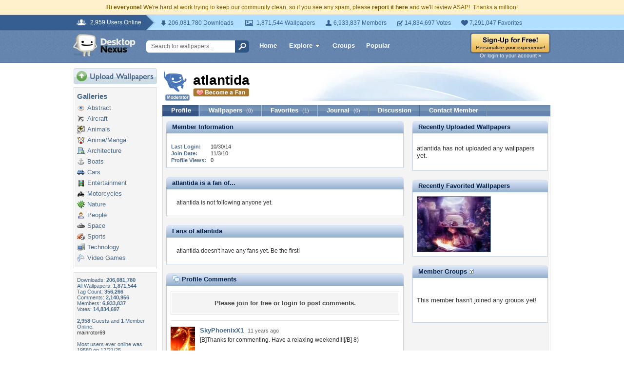

--- FILE ---
content_type: text/html; charset=UTF-8
request_url: https://my.desktopnexus.com/atlantida/
body_size: 8348
content:
<!DOCTYPE HTML PUBLIC "-//W3C//DTD HTML 4.01 Transitional//EN" "http://www.w3.org/TR/html4/loose.dtd">
<html xmlns="https://www.w3.org/1999/xhtml" xml:lang="en">
    <head>
        <meta http-equiv="Content-Type" content="text/html;charset=UTF-8" />
        <meta http-equiv="Content-Language" content="en-us" />
        <meta name="p:domain_verify" content="8bbc536549de48fea0b978a97469975b"/>
        <meta name="csrf-token" content="e3f2cb6421ce5030e5cdc1a36ba4761a8df1e0f93f224a9944b5081ffd2df61b">
        <link rel="shortcut icon" href="https://static.desktopnexus.com/images/favicon.ico" />
        <link rel="search" type="application/opensearchdescription+xml" title="Desktop Nexus" href="https://www.desktopnexus.com/opensearch.xml">
        <link rel="stylesheet" type="text/css" href="https://static.desktopnexus.com/css/dnexus.6.css?v=55" />
        <link rel="stylesheet" type="text/css" href="https://static.desktopnexus.com/css/dnexus-v4.css?v=116" />
        <link rel="stylesheet" type="text/css" href="https://static.desktopnexus.com/css/browse.css?v=3" />
        <link rel="stylesheet" type="text/css" href="https://static.desktopnexus.com/css/profile.css?v=1" />
        <link rel="stylesheet" type="text/css" href="https://static.desktopnexus.com/css/wallpaper.css?v=1" />

        <meta property="fb:page_id" content="79283502085" />

        <script language="javascript" src="https://ajax.googleapis.com/ajax/libs/jquery/1.8/jquery.min.js"></script>
<link rel="stylesheet" href="https://ajax.googleapis.com/ajax/libs/jqueryui/1.9.2/themes/redmond/jquery-ui.css" type="text/css" media="all" />
<script src="https://ajax.googleapis.com/ajax/libs/jqueryui/1.9.2/jquery-ui.min.js" type="text/javascript"></script>

<!-- Third-party libraries -->
<script language="javascript" src="https://unpkg.com/mustache@4.2.0/mustache.min.js"></script>

<!-- Core modules -->
<script language="javascript" src="https://static.desktopnexus.com/js/modules/sanitizer.js?v=3"></script>
<script language="javascript" src="https://static.desktopnexus.com/js/modules/modal.js?v=2"></script>
<script language="javascript" src="https://static.desktopnexus.com/js/core/api.js?v=11"></script>
<script language="javascript" src="https://static.desktopnexus.com/js/dialog-manager.js?v=15"></script>
<script language="javascript" src="https://static.desktopnexus.com/js/dnexus.js?v=7"></script>

<!-- SparkVault Passwordless Auth SDK (guests only) -->
<script>
function sparkvault_success(response) {
    // Handle successful authentication
    console.log('SparkVault success response:', response);
    if (response && response.redirectUrl) {
        window.location.href = response.redirectUrl;
    } else if (response && response.needsSignup) {
        window.location.href = 'https://www.desktopnexus.com/signup';
    } else {
        window.location.href = 'https://my.desktopnexus.com/account';
    }
}
function sparkvault_error(error) {
    console.error('SparkVault error:', error);
    alert('Authentication failed. Please try again.');
}
</script>
<script
    async
    src="https://cdn.sparkvault.com/sdk/v1/sparkvault.js"
    data-account-id="acc_019b90d81a3b7010a014c887801c515e"
    data-attach-selector=".js-sparkvault-auth"
    data-success-url="https://www.desktopnexus.com/auth/verify-sparkvault-token"
    data-success-function="sparkvault_success"
    data-error-function="sparkvault_error"
></script>


        
    </head>
    <body>

        <!--googleoff: all-->
        <div style="font-size: 9pt; color: #826200; background-color: #FFF1CB; text-align: center; padding: 8px 3px;">
            <strong>Hi everyone!</strong> We're hard at work trying to keep our community clean, so if you see any spam, please <a href="/report-spam" class="uline" rel="nofollow" style="color: rgb(112, 85, 0); font-weight: bold;">report it here</a> and we'll review ASAP!&nbsp; Thanks a million!
        </div>
        <!--googleon: all-->

        <div id="v4HeaderTop">
            <div class="holder">
                <span><em>2,959 Users Online</em></span>
                <div class="holder">
                    <div class="contents">
                        <ul class="info-list">
                            <li class="downloads"><strong></strong> 206,081,780 Downloads</li>
                            <li class="wallpapers"><strong></strong> 1,871,544 Wallpapers</li>
                            <li class="members"><strong></strong> 6,933,837 Members</li>
                            <li class="votes"><strong></strong> 14,834,697 Votes</li>
                            <li class="favorites"><strong></strong> 7,291,047 Favorites</li>
                        </ul>
                    </div>
                </div>
            </div>
        </div>

        <div id="v4Header">
            <div class="holder">

                <a href="https://www.desktopnexus.com/" id="dnlogo" title="Desktop Nexus Wallpapers">Desktop Nexus Wallpapers</a>

                <form id="searchForm" action="https://www.desktopnexus.com/search-bounce" method="GET">
                    <input type="text" name="q" value="" placeholder="Search for wallpapers..." />
                    <input id="topSearchBtn" type="submit" value="" />
                </form>

                <div class="navLinks">
                    <a href="https://www.desktopnexus.com/" class="hlink">Home</a>

                    <div class="dropdownContainer" id="headerGalleryDropdown">
    <a href="https://www.desktopnexus.com/galleries/" class="dropdownLink">Explore<span class="dropArrow"></span></a>
    <div id="popupBrowseGalleriesBox" class="galleriesListBlock dropdownContent">
        <strong>Wallpaper Galleries:</strong>
        <a class="gicon-abstract" href="https://abstract.desktopnexus.com" title="Abstract Wallpapers">Abstract</a><a class="gicon-aircraft" href="https://aircraft.desktopnexus.com" title="Aircraft Wallpapers">Aircraft</a><a class="gicon-animals" href="https://animals.desktopnexus.com" title="Animal Wallpapers">Animals</a><a class="gicon-anime" href="https://anime.desktopnexus.com" title="Anime Wallpapers">Anime</a><a class="gicon-architecture" href="https://architecture.desktopnexus.com" title="Architecture Wallpapers">Architecture</a><a class="gicon-boats" href="https://boats.desktopnexus.com" title="Boat Wallpapers">Boats</a><a class="gicon-cars" href="https://cars.desktopnexus.com" title="Car Wallpapers">Cars</a><a class="gicon-entertainment" href="https://entertainment.desktopnexus.com" title="Entertainment Wallpapers">Entertainment</a><a class="gicon-motorcycles" href="https://motorcycles.desktopnexus.com" title="Motorcycle Wallpapers">Motorcycles</a><a class="gicon-nature" href="https://nature.desktopnexus.com" title="Nature Wallpapers">Nature</a><a class="gicon-people" href="https://people.desktopnexus.com" title="People Wallpapers">People</a><a class="gicon-space" href="https://space.desktopnexus.com" title="Space Wallpapers">Space</a><a class="gicon-sports" href="https://sports.desktopnexus.com" title="Sport Wallpapers">Sports</a><a class="gicon-technology" href="https://technology.desktopnexus.com" title="Technology Wallpapers">Technology</a><a class="gicon-videogames" href="https://videogames.desktopnexus.com" title="Video Game Wallpapers">Video Games</a>
    </div>
</div>
                    <a href="https://www.desktopnexus.com/groups/" class="hlink">Groups</a>
                    <a href="https://www.desktopnexus.com/all/" class="hlink">Popular</a>
                </div>

                                    <div class="rightSide">
                        <a href="javascript:void(0)" class="js-sparkvault-auth"><img src="https://static.desktopnexus.com/images/global/sign-up-yellow.png" alt="Sign-Up For Free!" style="border:0;" /></a>
                        <a class="headerLoginLink js-sparkvault-auth" href="javascript:void(0)">Or login to your account &raquo;</a>
                    </div>
                
            </div>
        </div>

        <div id="mainContentWrapper" style="width: 980px; margin: 0 auto;">

                    <table style="border:0; border-collapse:collapse; border-spacing:0; width:100%;">
            <tr>
                <td id="leftcolumn" style="vertical-align:top;">
                    
<div style="padding-bottom: 6px"><a href="javascript:void(0)" class="js-sparkvault-auth"><img src="https://static.desktopnexus.com/images/upload.gif" style="border:0;" alt="Upload Wallpapers" /></a></div>


    <div class="rbox">
    <div class="rboxInner">
        <h3>Galleries</h3>
        <div class="galleriesListBlock">
                            <a class="gicon-abstract" href="https://abstract.desktopnexus.com" title="Abstract Wallpapers">Abstract</a>
                            <a class="gicon-aircraft" href="https://aircraft.desktopnexus.com" title="Aircraft Wallpapers">Aircraft</a>
                            <a class="gicon-animals" href="https://animals.desktopnexus.com" title="Animal Wallpapers">Animals</a>
                            <a class="gicon-anime" href="https://anime.desktopnexus.com" title="Anime Wallpapers">Anime/Manga</a>
                            <a class="gicon-architecture" href="https://architecture.desktopnexus.com" title="Architecture Wallpapers">Architecture</a>
                            <a class="gicon-boats" href="https://boats.desktopnexus.com" title="Boat Wallpapers">Boats</a>
                            <a class="gicon-cars" href="https://cars.desktopnexus.com" title="Car Wallpapers">Cars</a>
                            <a class="gicon-entertainment" href="https://entertainment.desktopnexus.com" title="Entertainment Wallpapers">Entertainment</a>
                            <a class="gicon-motorcycles" href="https://motorcycles.desktopnexus.com" title="Motorcycle Wallpapers">Motorcycles</a>
                            <a class="gicon-nature" href="https://nature.desktopnexus.com" title="Nature Wallpapers">Nature</a>
                            <a class="gicon-people" href="https://people.desktopnexus.com" title="Person Wallpapers">People</a>
                            <a class="gicon-space" href="https://space.desktopnexus.com" title="Space Wallpapers">Space</a>
                            <a class="gicon-sports" href="https://sports.desktopnexus.com" title="Sports Wallpapers">Sports</a>
                            <a class="gicon-technology" href="https://technology.desktopnexus.com" title="Technology Wallpapers">Technology</a>
                            <a class="gicon-videogames" href="https://videogames.desktopnexus.com" title="Video Game Wallpapers">Video Games</a>
                    </div>
    </div></div>

<div class="rbox">
<div class="rboxInner whosOnlineBox">

    Downloads: <b>206,081,780</b><br />
        All Wallpapers: <b>1,871,544</b><br />
    Tag Count: <b>356,266</b><br />
    Comments: <b>2,140,956</b><br />
    Members: <b>6,933,837</b><br />
    Votes: <b>14,834,697</b><br />
    <br />

        <b>2,958</b> Guests and <b>1</b> Member Online:<br />
    <a href="https://my.desktopnexus.com/mainrotor69/">mainrotor69</a><br />
    <br />
    Most users ever online was 19580 on 12/21/25.

</div></div>

<form action="https://www.desktopnexus.com/newsletter/subscribe" method="POST">
<input type="hidden" name="_csrf_token" value="e3f2cb6421ce5030e5cdc1a36ba4761a8df1e0f93f224a9944b5081ffd2df61b"><div class="rbox"><div class="rboxInner" style="font-size: 8pt; text-align: center;">
    Get your weekly helping of <span style="color: #48668C; font-weight: bold; font-style: italic;">fresh</span> wallpapers!<br />
    <div style="padding: 8px 0">
                <label for="newsletter_email" class="visually-hidden">Email Address</label>
        <input type="email" id="newsletter_email" class="emailtextbox js-select-on-focus" name="email" value="Email Address" aria-label="Email Address" /><br />
    </div>
    <input type="image" name="submit" src="https://static.desktopnexus.com/images/signmeup.gif" style="border:0;" alt="Sign Me Up!" />
</div></div>
</form>

<div class="rbox"><div class="rboxInner">
    <div style="text-align:right; height: 98px">
    <a href="https://www.desktopnexus.com/contact/" title="Contact Us"><img src="https://static.desktopnexus.com/images/welisten.gif" style="border:0;" alt="Leave us feedback!"></a>
    </div>
</div></div>

<div style="padding-bottom: 6px"><a href="https://www.desktopnexus.com/donate/"><img src="https://static.desktopnexus.com/images/support.gif" style="border:0;" alt="Support This Site" /></a></div>

<script>
(function() {
    document.querySelectorAll('.js-select-on-focus').forEach(function(el) {
        el.addEventListener('focus', function() { this.select(); });
    });
})();
</script>
                </td><td id="middlecolumn" style="vertical-align:top;">
        
        <!-- BEGIN CONTENT -->
        
<script>
var CURRENT_USERNAME = "atlantida";
var CURRENT_USERID = 143827;
</script>

<table style="width:100%; margin-bottom: 8px;"><tr>
    <td style="width:60px; vertical-align:middle;">
        <img src="https://cache.desktopnexus.com/avatars/atlantida.png" alt="atlantida" style="border:0;" />
                    <div style="text-align: center; margin-top: 3px;"><img src="https://static.desktopnexus.com/images/forum/badge-mod.gif" style="border:0;" alt="Moderator" /></div>
            </td>
    <td style="vertical-align:middle;">
        <div style="position: relative;">
            <div id="profileHeaderUsername">
                <nobr>atlantida                                </nobr>
            </div>
            <div id="profileHeaderMemberBelow">
                                    <a href="javascript:void(0);" class="outlineless js-sparkvault-auth">
                        <img src="https://static.desktopnexus.com/images/become-a-fan.gif" style="border:0;" alt="Login to Become a Fan" />
                    </a>
                            </div>
            <div class="profileHeaderDesign">&nbsp;</div>
        </div>
    </td>
</tr></table>


<div class="blueBlockTabs">
        <a class="tab tabActive" href="/atlantida/">Profile</a>
    <a class="tab" href="/atlantida/uploads/">
        Wallpapers <span>(0)</span>
    </a>
    <a class="tab" href="/atlantida/favorites/">
        Favorites <span>(1)</span>
    </a>
    <a class="tab" href="/atlantida/journal/">
        Journal <span>(0)</span>
    </a>
    <a class="tab" href="/atlantida/discussion/">
        Discussion
    </a>
    <a class="tab" href="/atlantida/contact/">Contact Member</a>
</div>

<div class="rbox noBoxTop" style="clear: left;"><div class="rboxInner noBoxTop">

<table style="width:100%;"><tr>
<td style="vertical-align:top; padding-right: 9px;">

    
    <!-- Member Information Block -->
    <div class="moduleBlue" id="memberInfo-top">
        <span class="corner topLeft"></span>
        <span class="corner topRight"></span>
        <div class="title">Member Information</div>
    </div>
    <div class="moduleBlueContent" id="memberInfo-content">
        <table class="infoTable">
                                                            <tr><td colspan="2" style="font-size: 10px; line-height: 10px; height: 10px;"></td></tr>
            <tr>
                <td class="label">Last Login:</td>
                <td class="content">
                    10/30/14                </td>
            </tr>
            <tr>
                <td class="label">Join Date:</td>
                <td class="content">
                    11/3/10                </td>
            </tr>
            <tr>
                <td class="label">Profile Views:</td>
                <td class="content">0</td>
            </tr>
        </table>
    </div>

    <!-- Personal Information Block -->
    
    <!-- Following Block -->
    <div class="moduleBlue" id="fanOf-top">
        <span class="corner topLeft"></span>
        <span class="corner topRight"></span>
        <div class="title">atlantida is a fan of...</div>
    </div>
    <div class="moduleBlueContent" id="fanOf-content">
                    <div style="padding: 12px; font-size: 9pt;">atlantida is not following anyone yet.</div>
            </div>

    <!-- Fans Block -->
    <div class="moduleBlue" id="fansOf-top">
        <span class="corner topLeft"></span>
        <span class="corner topRight"></span>
        <div class="title">Fans of atlantida</div>
    </div>
    <div class="moduleBlueContent" id="fansOf-content">
                    <div style="padding: 12px; font-size: 9pt;">atlantida doesn't have any fans yet. <a href="javascript:void(0);" class="js-become-first-fan" data-user-id="143827">Be the first!</a></div>
            </div>

    <!-- Profile Comments Block -->
    <div class="moduleBlue" id="profileComments-top">
        <span class="corner topLeft"></span>
        <span class="corner topRight"></span>
        <div class="title"><img src="https://static.desktopnexus.com/images/comments.gif" style="border:0; vertical-align:top;" alt="" /> Profile Comments</div>
    </div>
    <div class="moduleBlueContent" id="profileComments-content">
        <div style="padding: 4px 0;">
            <a name="ProfileComments"></a>

                            <div class="rbox"><div class="rboxInner" style="padding: 14px 5px; font-weight: bold; color: #444444; text-align: center;">
                    Please <a href="javascript:void(0)" class="uline js-sparkvault-auth" style="color: #444444;">join for free</a> or <a href="javascript:void(0)" class="uline js-sparkvault-auth" style="color: #444444;">login</a> to post comments.
                </div></div>
                    </div>

                                    <div style="padding: 12px 0; border-top: 1px solid #DDD;" id="comment3048938">
                    <table style="border:0; border-collapse:collapse; border-spacing:0; width:100%;"><tr>
                        <td style="width:60px; vertical-align:top; padding:0;">
                            <a href="https://my.desktopnexus.com/SkyPhoenixX1/">
                                <img src="https://cache.desktopnexus.com/avatars/SkyPhoenixX1.jpg" alt="SkyPhoenixX1" style="border:0;" width="50" height="50" />
                            </a>
                        </td>
                        <td style="vertical-align:top; padding:0;">
                            <div style="padding-bottom: 4px;">
                                <a href="https://my.desktopnexus.com/SkyPhoenixX1/" class="profileActivityBlueLink">SkyPhoenixX1</a>
                                <span style="color: #666; font-size: 8pt; padding-left: 4px;">11 years ago</span>
                            </div>
                            <div style="font-size: 9pt; line-height: 140%;">[B]Thanks for commenting. Have a relaxing weekend!!![/B] 8)<br />
<br />
[URL=http://animals.desktopnexus.com/wallpaper/1814041/][IMG]http://cache.desktopnexus.com/thumbnails/1814041-bigthumbnail.jpg[/IMG][/URL]<br />
<br />
[B][I]*Greets from Germany* ;)<br />
~SkyPhoenixX1~[/I][/B]</div>
                        </td>
                    </tr></table>
                </div>
                            <div style="padding: 12px 0; border-top: 1px solid #DDD;" id="comment3036064">
                    <table style="border:0; border-collapse:collapse; border-spacing:0; width:100%;"><tr>
                        <td style="width:60px; vertical-align:top; padding:0;">
                            <a href="https://my.desktopnexus.com/charismatic/">
                                <img src="https://cache.desktopnexus.com/avatars/charismatic.jpg" alt="charismatic" style="border:0;" width="50" height="50" />
                            </a>
                        </td>
                        <td style="vertical-align:top; padding:0;">
                            <div style="padding-bottom: 4px;">
                                <a href="https://my.desktopnexus.com/charismatic/" class="profileActivityBlueLink">charismatic</a>
                                <span style="color: #666; font-size: 8pt; padding-left: 4px;">11 years ago</span>
                            </div>
                            <div style="font-size: 9pt; line-height: 140%;">Thanks for the lovely comment:)<br />
<br />
[URL=http://abstract.desktopnexus.com/wallpaper/1717681/][IMG]http://cache.desktopnexus.com/thumbnails/1717681-bigthumbnail.jpg[/IMG][/URL]</div>
                        </td>
                    </tr></table>
                </div>
                            <div style="padding: 12px 0; border-top: 1px solid #DDD;" id="comment2575585">
                    <table style="border:0; border-collapse:collapse; border-spacing:0; width:100%;"><tr>
                        <td style="width:60px; vertical-align:top; padding:0;">
                            <a href="https://my.desktopnexus.com/charismatic/">
                                <img src="https://cache.desktopnexus.com/avatars/charismatic.jpg" alt="charismatic" style="border:0;" width="50" height="50" />
                            </a>
                        </td>
                        <td style="vertical-align:top; padding:0;">
                            <div style="padding-bottom: 4px;">
                                <a href="https://my.desktopnexus.com/charismatic/" class="profileActivityBlueLink">charismatic</a>
                                <span style="color: #666; font-size: 8pt; padding-left: 4px;">12 years ago</span>
                            </div>
                            <div style="font-size: 9pt; line-height: 140%;">Thanks for the lovely comment:)</div>
                        </td>
                    </tr></table>
                </div>
                            <div style="padding: 12px 0; border-top: 1px solid #DDD;" id="comment417583">
                    <table style="border:0; border-collapse:collapse; border-spacing:0; width:100%;"><tr>
                        <td style="width:60px; vertical-align:top; padding:0;">
                            <a href="https://my.desktopnexus.com/Jackii/">
                                <img src="https://cache.desktopnexus.com/avatars/Jackii.gif" alt="Jackii" style="border:0;" width="50" height="50" />
                            </a>
                        </td>
                        <td style="vertical-align:top; padding:0;">
                            <div style="padding-bottom: 4px;">
                                <a href="https://my.desktopnexus.com/Jackii/" class="profileActivityBlueLink">Jackii</a>
                                <span style="color: #666; font-size: 8pt; padding-left: 4px;">15 years ago</span>
                            </div>
                            <div style="font-size: 9pt; line-height: 140%;">[URL=http://img151.imageshack.us/i/cvjeceblomsterflover.gif/][IMG]http://img151.imageshack.us/img151/2056/cvjeceblomsterflover.gif[/IMG][/URL]<br />
for your nice comment on my WP:)<br />
<br />
Wonderful day for you:)<br />
</div>
                        </td>
                    </tr></table>
                </div>
                        </div>

</td>
<td style="vertical-align:top; width:450px; padding-left: 9px;">

    <!-- Recently Uploaded Wallpapers -->
    <div class="moduleBlue" id="recentUploads-top">
        <span class="corner topLeft"></span>
        <span class="corner topRight"></span>
        <div class="title">Recently Uploaded Wallpapers</div>
    </div>
    <div class="moduleBlueContent" id="recentUploads-content">
                    <br />atlantida has not uploaded any wallpapers yet.<br /><br />
            </div>

    <!-- Recently Favorited Wallpapers -->
    <div class="moduleBlue" id="recentFavorites-top">
        <span class="corner topLeft"></span>
        <span class="corner topRight"></span>
        <div class="title">Recently Favorited Wallpapers</div>
    </div>
    <div class="moduleBlueContent" id="recentFavorites-content">
                    <table style="border:0; border-collapse:collapse; border-spacing:0; width:100%;">
            <tr>                <td style="vertical-align:top; padding:0;">
                    <a href="https://abstract.desktopnexus.com/wallpaper/835175/" title="THE MAGIC BOOK">
                        <img src="https://assets.desktopnexus.com/87a29791-c125-45e0-0d77-ac1fe4cceb00/thumbnail" class="thumbnailsmall" alt="THE MAGIC BOOK" />
                    </a>
                </td>
            </tr>            </table>

                        </div>

    <!-- Member Groups -->
    <div class="moduleBlue" id="memberGroups-top">
        <span class="corner topLeft"></span>
        <span class="corner topRight"></span>
        <div class="title">Member Groups <a href="https://support.desktopnexus.com/entries/22744158-what-is-a-group" target="_blank"><img src="https://static.desktopnexus.com/images/icons/help.png" alt="Help" style="border:0;" /></a></div>
    </div>
    <div class="moduleBlueContent" id="memberGroups-content">
                    <br /><br />This member hasn't joined any <a href="/groups/">groups</a> yet!<br /><br /><br />
            </div>

</td>
</tr></table>

</div></div>

<script>
(function() {
    'use strict';

    /**
     * Toggle fan/follow status for a user
     * Uses data attributes instead of dynamic onclick handlers for security
     */
    function toggleFan(userId, shouldFollow) {
        var endpoint = shouldFollow ? '/api/users/' + userId + '/follow' : '/api/users/' + userId + '/unfollow';
        var link = document.getElementById('fanButtonLink-' + userId);
        var icon = document.getElementById('fanButtonIcon-' + userId);

        if (!link || !icon) return;

        fetch(endpoint, {
            method: 'POST',
            headers: {'Content-Type': 'application/json'}
        }).then(function(response) {
            if (response.ok) {
                if (shouldFollow) {
                    icon.src = 'https://static.desktopnexus.com/images/stop-being-a-fan.gif';
                    icon.alt = 'Stop Being a Fan';
                    link.setAttribute('data-following', '1');
                } else {
                    icon.src = 'https://static.desktopnexus.com/images/become-a-fan.gif';
                    icon.alt = 'Become a Fan';
                    link.setAttribute('data-following', '0');
                }
            }
        });
    }

    function profileAddComment(userId) {
        var comment = document.getElementById('profileNewComment').value;
        if (!comment.trim()) {
            alert('Please enter a comment');
            return;
        }

        var formData = new FormData();
        formData.append('comment', comment);

        fetch('/atlantida/comment', {
            method: 'POST',
            body: formData
        }).then(function(response) {
            if (response.ok) {
                window.location.reload();
            }
        });
    }

    // Event delegation for fan toggle buttons (secure approach)
    document.addEventListener('click', function(e) {
        var target = e.target.closest('.fan-toggle-btn');
        if (target) {
            e.preventDefault();
            var userId = target.getAttribute('data-user-id');
            var isFollowing = target.getAttribute('data-following') === '1';

            if (userId) {
                toggleFan(parseInt(userId, 10), !isFollowing);
            }
            return;
        }

        // Become first fan link
        var firstFanTarget = e.target.closest('.js-become-first-fan');
        if (firstFanTarget) {
            e.preventDefault();
            var fanUserId = firstFanTarget.getAttribute('data-user-id');
            if (fanUserId) {
                toggleFan(parseInt(fanUserId, 10), true);
            }
            return;
        }

        // Post comment button
        var postCommentTarget = e.target.closest('.js-post-comment');
        if (postCommentTarget) {
            e.preventDefault();
            var commentUserId = postCommentTarget.getAttribute('data-user-id');
            if (commentUserId) {
                profileAddComment(commentUserId);
            }
            return;
        }
    });
})();
</script>
        <!-- END CONTENT -->

                        </td>
            </tr>
            </table>
        
        <!-- Below Content Ad -->
        <div style="text-align: center; padding: 15px 0;">
            <script async src="https://pagead2.googlesyndication.com/pagead/js/adsbygoogle.js?client=ca-pub-7574550554629767" crossorigin="anonymous"></script>
<style>
.ad-container {
    transition: opacity 0.3s ease, max-height 0.3s ease;
    overflow: hidden;
}
.ad-container.ad-collapsed {
    opacity: 0;
    max-height: 0 !important;
    margin: 0 !important;
    padding: 0 !important;
}
</style><script>
(function() {
    function collapseAdContainer(container) {
        container.classList.add('ad-collapsed');
        // Also hide parent wrapper if it's just a styling div for centering
        var parent = container.parentElement;
        if (parent && parent.children.length === 1) {
            var style = window.getComputedStyle(parent);
            if (style.textAlign === 'center' || parent.style.textAlign === 'center') {
                parent.style.display = 'none';
            }
        }
    }

    // Check ads after page load + delay for ad network response
    function checkAds() {
        document.querySelectorAll('.ad-container:not(.ad-collapsed)').forEach(function(container) {
            var ins = container.querySelector('ins.adsbygoogle');
            if (!ins) return;

            // Check if ad loaded: AdSense sets data-ad-status or adds content
            var status = ins.getAttribute('data-ad-status');
            var hasIframe = ins.querySelector('iframe') !== null;
            var hasHeight = ins.offsetHeight > 10;

            // If status is 'unfilled' or no iframe/content after timeout, collapse
            if (status === 'unfilled' || (!hasIframe && !hasHeight)) {
                collapseAdContainer(container);
            }
        });
    }

    // Run check after ads have had time to load (3 seconds)
    if (document.readyState === 'complete') {
        setTimeout(checkAds, 3000);
    } else {
        window.addEventListener('load', function() {
            setTimeout(checkAds, 3000);
        });
    }

    // Also observe for ad status changes (faster detection)
    var observer = new MutationObserver(function(mutations) {
        mutations.forEach(function(mutation) {
            if (mutation.type === 'attributes' &&
                mutation.attributeName === 'data-ad-status') {
                var ins = mutation.target;
                if (ins.getAttribute('data-ad-status') === 'unfilled') {
                    var container = ins.closest('.ad-container');
                    if (container) {
                        collapseAdContainer(container);
                    }
                }
            }
        });
    });

    // Start observing when DOM is ready
    function startObserving() {
        document.querySelectorAll('ins.adsbygoogle').forEach(function(ins) {
            observer.observe(ins, { attributes: true });
        });
    }

    if (document.readyState === 'loading') {
        document.addEventListener('DOMContentLoaded', startObserving);
    } else {
        startObserving();
    }
})();
</script><div class="ad-container" data-ad-slot="2608661584">
<!-- DN Below Content Vertical Link Unit -->
<ins class="adsbygoogle"
     style="display:block"
     data-ad-client="ca-pub-7574550554629767"
     data-ad-slot="2608661584"
     data-ad-format="auto"
     data-full-width-responsive="true"></ins>
<script>(adsbygoogle = window.adsbygoogle || []).push({});</script>
</div>
        </div>

        </div>

        
<div id="footer">
<div style="text-align:center;">
<table style="border:0; border-collapse:collapse; border-spacing:0; width: 800px; margin:0 auto;">
<tr>
    <td style="vertical-align:top; text-align:left;">
        <h5>Desktop Nexus</h5>
        <hr style="border:none; border-top:1px solid #C9C9C9; width:150px; margin-left:0;" />
        <a href="https://www.desktopnexus.com/" title="Desktop Nexus Wallpapers">Home</a><br />
        <a href="https://www.desktopnexus.com/aboutus/" title="About Us">About Us</a><br />
        <a href="https://www.desktopnexus.com/all/" title="Popular Wallpapers">Popular Wallpapers</a><br />
        <a href="https://www.desktopnexus.com/tag/" title="Popular Tags">Popular Tags</a><br />
        <a href="https://www.desktopnexus.com/community/" title="Community Stats">Community Stats</a><br />
        <a href="https://www.desktopnexus.com/memberlist/all/" title="Member List">Member List</a><br />
        <a href="https://www.desktopnexus.com/contact/" title="Contact Us">Contact Us</a><br />
    </td>
    <td style="vertical-align:top; text-align:left;">
        <h5>Tags of the Moment</h5>
        <hr style="border:none; border-top:1px solid #C9C9C9; width:150px; margin-left:0;" />
                <a href="https://www.desktopnexus.com/tag/flowers/" title="Flowers">Flowers</a><br />
                <a href="https://www.desktopnexus.com/tag/garden/" title="Garden">Garden</a><br />
                <a href="https://www.desktopnexus.com/tag/church/" title="Church">Church</a><br />
                <a href="https://www.desktopnexus.com/tag/obama/" title="Obama">Obama</a><br />
                <a href="https://www.desktopnexus.com/tag/sunset/" title="Sunset">Sunset</a><br />
                <a href="https://www.desktopnexus.com/groups/thanksgiving/" title="Thanksgiving Wallpapers">Thanksgiving Wallpapers</a><br />
        <a href="https://www.desktopnexus.com/groups/christmas/" title="Christmas Wallpapers">Christmas Wallpapers</a><br />
    </td>
    <td style="vertical-align:top; text-align:left;">
        <h5>Recently Active Groups</h5>
        <hr style="border:none; border-top:1px solid #C9C9C9; width:150px; margin-left:0;" />
                                                    <a href="https://www.desktopnexus.com/groups/world-of-bleach" title="Images of World of Bleach">World Of Bleach</a><br />
                                            <a href="https://www.desktopnexus.com/groups/world-with-special-bonds" title="Images of World with special bonds">World With Special Bonds</a><br />
                                            <a href="https://www.desktopnexus.com/groups/world-war-2" title="Images of World War 2">World War 2</a><br />
                                            <a href="https://www.desktopnexus.com/groups/world-of-warships" title="Images of World of Warships">World Of Warships</a><br />
                                            <a href="https://www.desktopnexus.com/groups/world-in-yellow" title="Images of World in Yellow">World In Yellow</a><br />
                                            <a href="https://www.desktopnexus.com/groups/world-in-white" title="Images of World in White">World In White</a><br />
                                            <a href="https://www.desktopnexus.com/groups/worlds-grand-palaces" title="Images of World&#039;s Grand Palaces">World&#039;s Grand Palaces</a><br />
                        </td>
    <td style="vertical-align:top; text-align:left;">
        <div style="padding: 0 0 8px 2px;">
            <a href="https://www.facebook.com/DesktopNexus" target="_blank" title="Find us on Facebook"><img src="https://static.desktopnexus.com/images/footer_facebook.gif" style="border:0;" alt="Find us on Facebook" /></a>
        </div>
    </td>
</tr>
</table>


<div style="height: 8px;"></div>
<hr style="border:none; border-top:1px solid #C9C9C9; margin:0 auto;" />
<div style="height: 8px;"></div>


<div style="padding-bottom: 6px; font-size: 8pt;">
    <a href="https://www.desktopnexus.com/privacy/" rel="nofollow" title="Privacy Policy">Privacy Policy</a> |
    <a href="https://www.desktopnexus.com/tos/" rel="nofollow" title="Terms of Service">Terms of Service</a> |
    <a href="https://www.desktopnexus.com/partnerships/" title="Partnerships">Partnerships</a> |
    <a href="https://www.desktopnexus.com/dmca/" rel="nofollow" title="DMCA Copyright">DMCA Copyright Violation</a>
</div>


<div style="font-size: 8pt">
&copy;2026 <a href="https://www.desktopnexus.com/" style="color: #666666">Desktop Nexus</a> - All rights reserved.
<br />
Page rendered with 16 queries (and 1 cached) in 0.149 seconds from server 146.</div>
</div></div>

        <!-- Legacy shadePopupDiv removed - modern Modal component creates own <dialog> elements -->

        
    <script>(function(){function c(){var b=a.contentDocument||a.contentWindow.document;if(b){var d=b.createElement('script');d.innerHTML="window.__CF$cv$params={r:'9c00ea88bf6bdadc',t:'MTc2ODc2ODkxNw=='};var a=document.createElement('script');a.src='/cdn-cgi/challenge-platform/scripts/jsd/main.js';document.getElementsByTagName('head')[0].appendChild(a);";b.getElementsByTagName('head')[0].appendChild(d)}}if(document.body){var a=document.createElement('iframe');a.height=1;a.width=1;a.style.position='absolute';a.style.top=0;a.style.left=0;a.style.border='none';a.style.visibility='hidden';document.body.appendChild(a);if('loading'!==document.readyState)c();else if(window.addEventListener)document.addEventListener('DOMContentLoaded',c);else{var e=document.onreadystatechange||function(){};document.onreadystatechange=function(b){e(b);'loading'!==document.readyState&&(document.onreadystatechange=e,c())}}}})();</script><script defer src="https://static.cloudflareinsights.com/beacon.min.js/vcd15cbe7772f49c399c6a5babf22c1241717689176015" integrity="sha512-ZpsOmlRQV6y907TI0dKBHq9Md29nnaEIPlkf84rnaERnq6zvWvPUqr2ft8M1aS28oN72PdrCzSjY4U6VaAw1EQ==" data-cf-beacon='{"version":"2024.11.0","token":"ffda49ab15aa410ba84203f4badd0b49","server_timing":{"name":{"cfCacheStatus":true,"cfEdge":true,"cfExtPri":true,"cfL4":true,"cfOrigin":true,"cfSpeedBrain":true},"location_startswith":null}}' crossorigin="anonymous"></script>
</body>
</html>


--- FILE ---
content_type: text/html; charset=utf-8
request_url: https://www.google.com/recaptcha/api2/aframe
body_size: 266
content:
<!DOCTYPE HTML><html><head><meta http-equiv="content-type" content="text/html; charset=UTF-8"></head><body><script nonce="OhyfZTjrE66WJ5jivhLKzA">/** Anti-fraud and anti-abuse applications only. See google.com/recaptcha */ try{var clients={'sodar':'https://pagead2.googlesyndication.com/pagead/sodar?'};window.addEventListener("message",function(a){try{if(a.source===window.parent){var b=JSON.parse(a.data);var c=clients[b['id']];if(c){var d=document.createElement('img');d.src=c+b['params']+'&rc='+(localStorage.getItem("rc::a")?sessionStorage.getItem("rc::b"):"");window.document.body.appendChild(d);sessionStorage.setItem("rc::e",parseInt(sessionStorage.getItem("rc::e")||0)+1);localStorage.setItem("rc::h",'1768768939906');}}}catch(b){}});window.parent.postMessage("_grecaptcha_ready", "*");}catch(b){}</script></body></html>